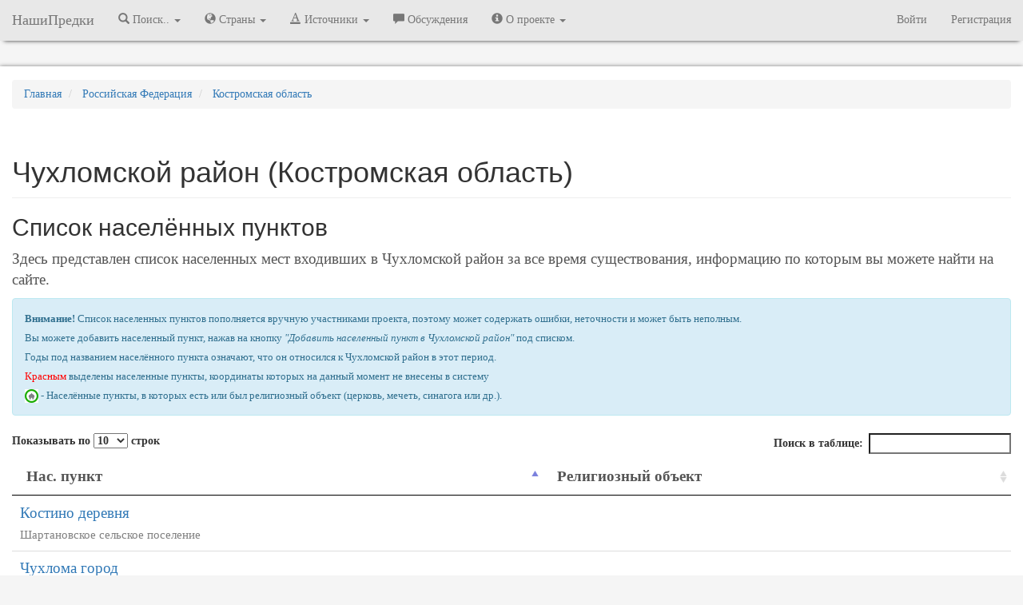

--- FILE ---
content_type: text/html; charset=UTF-8
request_url: https://nashipredki.com/russia/kostromskaya-oblast/chukhlomskoy-rayon
body_size: 13907
content:
<!DOCTYPE html>
<html lang="ru" prefix="og: http://ogp.me/ns#">
    <head>
                <!-- Yandex.Metrika counter -->
<script type="text/javascript" >
   (function(m,e,t,r,i,k,a){m[i]=m[i]||function(){(m[i].a=m[i].a||[]).push(arguments)};
   m[i].l=1*new Date();
   for (var j = 0; j < document.scripts.length; j++) {if (document.scripts[j].src === r) { return; }}
   k=e.createElement(t),a=e.getElementsByTagName(t)[0],k.async=1,k.src=r,a.parentNode.insertBefore(k,a)})
   (window, document, "script", "https://mc.yandex.ru/metrika/tag.js", "ym");

   ym(39460815, "init", {
        clickmap:true,
        trackLinks:true,
        accurateTrackBounce:true,
        webvisor:true
   });
</script>
<noscript><div><img src="https://mc.yandex.ru/watch/39460815" style="position:absolute; left:-9999px;" alt="" /></div></noscript>
<!-- /Yandex.Metrika counter -->
<script>
(function(i,s,o,g,r,a,m){i['GoogleAnalyticsObject']=r;i[r]=i[r]||function(){
(i[r].q=i[r].q||[]).push(arguments)},i[r].l=1*new Date();a=s.createElement(o),
m=s.getElementsByTagName(o)[0];a.async=1;a.src=g;m.parentNode.insertBefore(a,m)
})(window,document,'script','https://www.google-analytics.com/analytics.js','ga');

ga('create', 'UA-89642017-1', 'auto');
ga('send', 'pageview');

</script>
                <meta charset="utf-8" />
        <meta http-equiv="X-UA-Compatible" content="IE=edge" />
        <meta name="viewport" content="width=device-width, initial-scale=1.0, user-scalable=no, maximum-scale=1" />
        <meta name="keywords" content="" />
        <meta name="description" content="Список населенных пунктов входивших в Чухломской район (Костромская область). Чухломской район карта с населенными пунктами." />
        <link rel="shortcut icon" href="https://storage.nashipredki.com/favicon.png" type="image/png">
        <link rel="apple-touch-icon" href="https://storage.nashipredki.com/favicon.png"/>
                <title>Чухломской район, Костромская область, Российская Федерация</title>
        <!-- OpenGraph -->
        <meta property="og:title" content="Чухломской район, Костромская область, Российская Федерация"/>
        <meta property="og:description" content="Список населенных пунктов входивших в Чухломской район (Костромская область). Чухломской район карта с населенными пунктами."/>
        <meta property="og:image" content=""/>
        <meta property="og:type" content="article"/>
        <meta property="og:url" content="" />
        <meta property="og:locale" content="ru_RU" />
        <meta property="og:site_name" content="НашиПредки" />
        <!-- CSRF Token -->
        <meta name="csrf-token" content="KD8ugt10xyeWgppvVkUl7aJ7n5WUWzrXfsPjJRiL">
        <!-- Styles -->
                <link rel="stylesheet" href="https://maxcdn.bootstrapcdn.com/bootstrap/3.3.7/css/bootstrap.min.css" integrity="sha384-BVYiiSIFeK1dGmJRAkycuHAHRg32OmUcww7on3RYdg4Va+PmSTsz/K68vbdEjh4u" crossorigin="anonymous">
        <link rel='stylesheet' property=stylesheet type='text/css' href='/css/np_style.css'>
        <link rel='stylesheet' property=stylesheet type='text/css' href='/css/comments.css'>
        <link rel="stylesheet" href="https://snipp.ru/cdn/selectize.js/0.12.6/dist/css/selectize.default.css">
        




        <!-- Scripts -->
        <script>
            window.Laravel = {"csrfToken":"KD8ugt10xyeWgppvVkUl7aJ7n5WUWzrXfsPjJRiL"}        </script>
        <!-- Latest compiled and minified JavaScript -->
                <script rel='preload' src="https://yastatic.net/jquery/3.1.1/jquery.min.js"></script>
        <script>window.yaContextCb = window.yaContextCb || []</script>
        <script src="https://yandex.ru/ads/system/context.js" async></script>
        <!-- <script src="https://cdn.adfinity.pro/code/nashipredki.com/adfinity.js" async></script> -->
            </head>

    <body>

        <nav class="navbar navbar-default navbar-static-top menu">
  <div class="container-fluid">
    <div class="navbar-header">
      <button type="button" class="navbar-toggle collapsed" data-toggle="collapse" data-target="#bs-example-navbar-collapse-1" aria-expanded="false">
        <span class="sr-only">Меню</span>
        <span class="icon-bar"></span>
        <span class="icon-bar"></span>
        <span class="icon-bar"></span>
      </button>
      <a class="navbar-brand" href="/" title="НашиПредки">НашиПредки</a>
    </div>
    <div class="collapse navbar-collapse" id="bs-example-navbar-collapse-1">
      <ul class="nav navbar-nav">
                <li class="dropdown">
          <a href="#" class="dropdown-toggle" title="Города, села, деревни" data-toggle="dropdown" role="button" aria-haspopup="true" aria-expanded="false"><span class="glyphicon glyphicon-search" aria-hidden="true"></span> Поиск.. <span class="caret"></span></a>
          <ul class="dropdown-menu">
            <li><a href="/location" title="Поиск по населенным пунктам">Населённых пунктов</a></li>
            <li><a href="https://nashipredki.com/person" title="Поиск предков в оцифрованных записях">Упоминаний в документах</a></li>
          </ul>
        </li>

        <li class="dropdown">
          <a href="#" class="dropdown-toggle" title="Города, села, деревни" data-toggle="dropdown" role="button" aria-haspopup="true" aria-expanded="false"><span class="glyphicon glyphicon-globe" aria-hidden="true"></span> Страны <span class="caret"></span></a>
          <ul class="dropdown-menu">
            <li><a href="/russian-empire" title="Российская Империя"><strong>Российская Империя</strong></a></li>
            <li role="separator" class="divider"></li>
            <li><a href="/ussr" title="Советский Союз">СССР</a></li>
            <li role="separator" class="divider"></li>
            <li><a href='/azerbaijan' title='Азербайджанская Республика'>Азербайджанская Республика</a></li>
            <li><a href='/georgia' title='Грузия'>Грузия</a></li>
            <li><a href='/latvia' title='Латвия'>Латвия</a></li>
            <li><a href='/lithuania' title='Литва'>Литва</a></li>
            <li><a href='/poland' title='Польша'>Польша</a></li>
            <li><a href='/armenia' title='Республика Армения'>Республика Армения</a></li>
            <li><a href='/belarus' title='Республика Беларусь'>Республика Беларусь</a></li>
            <li><a href='/kazakhstan' title='Республика Казахстан'>Республика Казахстан</a></li>
            <li><a href='/moldova' title='Республика Молдова'>Республика Молдова</a></li>
            <li><a href='/russia' title='Российская Федерация'><strong>Российская Федерация</strong></a></li>
            <li><a href='/rsfsr-1917-1922' title='РСФСР (1917-1922)'>РСФСР (1917-1922)</a></li>
            <li><a href='/russkoe-tsarstvo' title='Русское царство'>Русское царство</a></li>
            <li><a href='/ukraine' title='Украина'>Украина</a></li>
            <li><a href='/finland' title='Финляндия'>Финляндия</a></li>
            <li><a href='/estonia' title='Эстония'>Эстония</a></li>


          </ul>
        </li>
        <li class="dropdown">
          <a href="#" class="dropdown-toggle" title="Архивы" data-toggle="dropdown" role="button" aria-haspopup="true" aria-expanded="false"><span class="glyphicon glyphicon-text-color" aria-hidden="true"></span> Источники <span class="caret"></span></a>
          <ul class="dropdown-menu">
            <li><a href="https://nashipredki.com/archive" title="Архивы">Архивы</a></li>
            <!-- <li><a href="https://nashipredki.com/books" title="FamilySearch.org">Справочники</a></li> -->
            <li><a href="https://nashipredki.com/familysearch" title="FamilySearch.org">FamilySearch.org</a></li>
          </ul>
        </li>

        <li><a href="https://nashipredki.com/discussion" title="Участники проекта"><span class="glyphicon glyphicon-comment" aria-hidden="true"></span> Обсуждения</a></li>

        <li class="dropdown">
          <a href="#" class="dropdown-toggle" title="Архивы" data-toggle="dropdown" role="button" aria-haspopup="true" aria-expanded="false"><span class="glyphicon glyphicon-info-sign" aria-hidden="true"></span> О проекте <span class="caret"></span></a>
          <ul class="dropdown-menu">
            <li><a href="https://nashipredki.com/member" title="Участники проекта"><span class="glyphicon glyphicon-user" aria-hidden="true"></span> Участники проекта</a></li>
            <li><a href="https://nashipredki.com/notifications" title="Действия участников проекта"> Последние изменения</a></li>

          </ul>
        </li>
        

      </ul>



      <ul class="nav navbar-nav navbar-right">

                    <li><a href="https://nashipredki.com/login" title="Войти">Войти</a></li>
            <li><a href="https://nashipredki.com/register" title="Регистрация">Регистрация</a></li>
        
      </ul>

    </div>

  </div>
</nav>

<script type="text/javascript">
  $('ul.dropdown-menu [data-toggle=dropdown]').on('click', function(event) {
    // Avoid following the href location when clicking
    event.preventDefault();
    // Avoid having the menu to close when clicking
    event.stopPropagation();
    // If a menu is already open we close it
    //$('ul.dropdown-menu [data-toggle=dropdown]').parent().removeClass('open');
    // opening the one you clicked on
    $(this).parent().addClass('open');

    var menu = $(this).parent().find("ul");
    var menupos = menu.offset();

    if ((menupos.left + menu.width()) + 30 > $(window).width()) {
        var newpos = - menu.width();
    } else {
        var newpos = $(this).parent().width();
    }
    menu.css({ left:newpos });

});
</script>

        <div class="container-fluid">
            <div class="row" style="margin-bottom: 10px; text-align: center;">
    <div class="col">
        <!-- Yandex.RTB R-A-381613-2 -->
        <div id="yandex_rtb_R-A-381613-2"></div>
        <script>
          window.yaContextCb.push(()=>{
            Ya.Context.AdvManager.render({
              renderTo: 'yandex_rtb_R-A-381613-2',
              blockId: 'R-A-381613-2'
            })
          })
        </script>
    </div>
</div>
        </div>
        <div class="container-fluid container-main">
            <div class="row">
  <div class="col-xs-12" style="margin-top: 15px;">
    <ol itemscope itemtype="http://schema.org/BreadcrumbList" class="breadcrumb">
      <li itemprop="itemListElement" itemscope itemtype="http://schema.org/ListItem">
        <a itemprop="item" href="/" title="Главная">
          <span itemprop="name">Главная</span>
        </a>
        <meta itemprop="position" content="1" />
      </li>
      <li itemprop="itemListElement" itemscope itemtype="http://schema.org/ListItem">
        <a itemprop="item" href="/russia" title="Российская Федерация. Административно-территориальное деление">
          <span itemprop="name">Российская Федерация</span>
        </a>
        <meta itemprop="position" content="2" />
      </li>
      <li itemprop="itemListElement" itemscope itemtype="http://schema.org/ListItem">
        <a itemprop="item" href="/russia/kostromskaya-oblast">
          <span itemprop="name">Костромская область</span>
        </a>
        <meta itemprop="position" content="3" />
      </li>
    </ol>
  </div>
</div>

<div class="page-header">    
  <div class="row">
    <div class="col-xs-12">
      <h1 style="text-overflow: ellipsis; overflow: hidden; margin-bottom: 3px;">
        Чухломской район (Костромская область) <small></small>
      </h1>
      <div style="position: inline-block; float: left;">
              </div>
    </div>
  </div>
</div>


<div class="row">
  <div class="col-md-12 description">
            <h2>Список населённых пунктов</h2>
        <p>Здесь представлен список населенных мест входивших в Чухломской район за все время существования, информацию по которым вы можете найти на сайте.</p>
        <noindex> 
      <nofollow>
        <div class="alert alert-info" role="alert" style="font-size: 10pt">
          <p><b>Внимание!</b> Список населенных пунктов пополняется вручную участниками проекта, поэтому может содержать ошибки, неточности и может быть неполным.</p>
          <p>Вы можете добавить населенный пункт, нажав на кнопку <i>"Добавить населенный пункт в Чухломской район"</i> под списком.</p>
          <p>Годы под названием населённого пункта означают, что он относился к Чухломской район в этот период.</p>
          <p><span style="color: red;">Красным</span> выделены населенные пункты, координаты которых на данный момент не внесены в систему</p>
          <p><img src="/storage/images/church_metka.png" width="17px;"/> - Населённые пункты, в которых есть или был религиозный объект (церковь, мечеть, синагога или др.).</p>
        </div>
      </nofollow>
    </noindex>
  </div>
</div>
<div class="row-fluid">
	<div class="row">
	<div class="col-xs-12">

      <table class="table table10 description">
        <thead>
          <tr>
                        <th>Нас. пункт</th>
            <th>Религиозный объект</th>
          </tr>
        </thead>
        <tbody>
                              <tr>
                        <td ><a href="/location/derevnya-kostina-82920" style="" title="Костино деревня, Кологривский уезд">Костино деревня</a><br><span style="color: grey; font-size: 11pt;"> Шартановское сельское поселение </span></td>
            <td>
              
            </td>
          </tr>
                              <tr>
                        <td ><a href="/location/gorod-chukhloma-3629" style="" title="Чухлома город, Чухломский уезд">Чухлома город</a><br><span style="color: grey; font-size: 11pt;"> </span></td>
            <td>
              
            </td>
          </tr>
                  </tbody>
      </table>
	</div>
	</div>
    
    <div class="row">
    <div class="col-xs-12">
            <button type="button" class="btn btn-danger" data-toggle="modal" data-target="#addLocationModal" disabled>Авторизуйтесь, чтобы добавить населенный пункт</button>
        </div>
    </div>
</div>
<br />
 
<div class="row" style="margin-bottom: 10px; text-align: center;">
    <div class="col">
        <!-- Yandex.RTB R-A-381613-3 -->
        <div id="yandex_rtb_R-A-381613-3"></div>
        <script>
          window.yaContextCb.push(()=>{
            Ya.Context.AdvManager.render({
              renderTo: 'yandex_rtb_R-A-381613-3',
              blockId: 'R-A-381613-3'
            })
          })
        </script>
    </div>
</div>
<hr />
<div class = "row">
<div class="col-xs-12">
    <h2>Чухломской район на современной карте.</h2>
    <div id="map" style="width: 100%;"></div>
</div>
</div>
<br />
<div class="row">
    <div class="col-md-12 description">
        
        <hr />
    </div>
</div>



<div class="row" style="margin-bottom: 15px;">
	<div class="col-md-6">
		</div>

	<div class="col-md-6">
		</div>
</div>



<script async type="text/javascript" src="//api-maps.yandex.ru/2.1/?apikey=71aec787-2789-4562-91ef-58943892c9a5&load=package.standard&lang=ru_RU&onload=getYaMap"></script>

<script type='text/javascript'>
$(document).ready(function() {
    $(".table10").DataTable({
          pageLength: 10,
          language: {
              url: '/DataTables/ru_ru.json'
          }
      });
    $(".table50").DataTable({
          pageLength: 50,
          language: {
              url: '/DataTables/ru_ru.json'
          }
      });
    });

//ОТОБРАЖАЕМ КАРТУ, ТОЛЬКО ЕСЛИ ЕСТЬ КООРДИНАТЫ
$("#map").height("400px");


function getYaMap(){     

    var myMap = new ymaps.Map("map", {
        center: [59.1204, 43.4054],
        zoom: 8,
        controls: ['fullscreenControl','zoomControl']
    }, {
            searchControlProvider: 'yandex#search'
        }),
        objectManager = new ymaps.ObjectManager({
            // Чтобы метки начали кластеризоваться, выставляем опцию.
            // clusterize: true,
            // ObjectManager принимает те же опции, что и кластеризатор.
            gridSize: 32,
            clusterDisableClickZoom: true
        });

    myMap.geoObjects.add(objectManager);

    $.ajax({
        url: "/storage/files/toponym/1438.json"
    }).done(function(data) {
        objectManager.add(data);
                myMap.setBounds(myMap.geoObjects.getBounds());
            });

}

</script>
<div class="modal fade" id="addLocationModal" tabindex="-1" role="dialog" aria-labelledby="myModalLabel" data-backdrop="static">
  <div class="modal-dialog" role="document">
	<div class="modal-content">
		<form action="/location/create" method="POST" id="addLocationForm">
		<div class="modal-header">
			<button type="button" class="close" data-dismiss="modal" aria-label="Close"><span aria-hidden="true">&times;</span></button>
			<h4 class="modal-title" id="myModalLabel">Добавить населённый пункт</h4>
		</div>
		<div class="modal-body">
			<input type="hidden" name="_token" value="KD8ugt10xyeWgppvVkUl7aJ7n5WUWzrXfsPjJRiL">

			<div class="row">
				<div class="col-xs-12 col-sm-8">
					<div class="form-group">
						<label for="name_rus" class="control-label">Название:</label>
						<input type="text" class="form-control" id="name_rus" name="name_rus" value="">
					</div>
				</div>
				<div class="col-xs-12 col-sm-4">
					<div class="form-group">
						<label for="locationtype" class="control-label">Тип:</label>
						<select id="locationtype" name="locationtype" class="form-control">
							<option value=" "></option>
														<option value="48">аал</option>
														<option value="47">аул</option>
														<option value="28">водяная мельница</option>
														<option value="13">выселок</option>
														<option value="1">город</option>
														<option value="19">дача</option>
														<option value="43">дворики</option>
														<option value="3">деревня</option>
														<option value="18">дом</option>
														<option value="60">дом лесной стражи</option>
														<option value="63">дом стражников</option>
														<option value="35">ж/д станция</option>
														<option value="56">женская община</option>
														<option value="14">завод</option>
														<option value="25">заимка</option>
														<option value="36">застенок</option>
														<option value="64">золотой прииск</option>
														<option value="32">имение</option>
														<option value="37">колония</option>
														<option value="9">кордон</option>
														<option value="38">лесничество</option>
														<option value="61">лесопильня</option>
														<option value="54">мельница</option>
														<option value="34">местечко</option>
														<option value="29">монастырская слободка</option>
														<option value="11">монастырь</option>
														<option value="12">мыза</option>
														<option value="41">населенный пункт</option>
														<option value="57">община</option>
														<option value="31">околица</option>
														<option value="46">околоток</option>
														<option value="39">осада</option>
														<option value="65">отряд</option>
														<option value="40">плебания</option>
														<option value="10">погост</option>
														<option value="24">посад</option>
														<option value="4">поселок</option>
														<option value="6">поселок городского типа</option>
														<option value="22">постоялый двор</option>
														<option value="45">починок</option>
														<option value="23">почтовая станция</option>
														<option value="20">пригород</option>
														<option value="30">приселок</option>
														<option value="16">пристань</option>
														<option value="55">пустошь</option>
														<option value="21">пустынь</option>
														<option value="66">рудник</option>
														<option value="49">селение</option>
														<option value="2">село</option>
														<option value="5">сельцо</option>
														<option value="59">скит</option>
														<option value="8">слобода</option>
														<option value="44">слободка</option>
														<option value="52">станица</option>
														<option value="53">станция</option>
														<option value="58">сторожевой дом</option>
														<option value="50">улус</option>
														<option value="51">умет</option>
														<option value="33">урочище</option>
														<option value="15">усадьба</option>
														<option value="17">фабрика</option>
														<option value="62">ферма</option>
														<option value="42">фольварк</option>
														<option value="27">харчевня</option>
														<option value="7">хутор</option>
														<option value="26">юрты</option>
													</select>
					</div>
				</div>
			</div>
			<div class="form-group">
				<label for="coords" class="control-label">Координаты: <a href="" id="ya_maps" target="_blank">(Яндекс карты)</a></label>
				<div class="row">
					<div class="col-xs-12 col-sm-6">
						<input type="text" class="form-control" id="latitude" name="latitude" placeholder="Широта"/>
					</div>
					<div class="col-xs-12 col-sm-6">
						<input type="text" class="form-control" id="longitude" name="longitude" placeholder="Долгота"/>
					</div>
				</div>
			</div>
			<input type="hidden" name="level1" id="level1" value="1">

			<div id="divlevel2">
				<label for="level2">Регион / Губерния Российской Империи</label>
				<select id="level2" name="level2" class="form-control">
					<option value=""></option>
										<option value="6193" data-data='{"min": 1837, "max": 1866, "child_full": 0}'>Августовская губерния c 1837 по 1866 гг.</option>
										<option value="4817" data-data='{"min": 1721, "max": 1725, "child_full": 0}'>Азовская губерния c 1721 по 1725 гг.</option>
										<option value="4818" data-data='{"min": 1775, "max": 1783, "child_full": 0}'>Азовская губерния c 1775 по 1783 гг.</option>
										<option value="1095" data-data='{"min": 1868, "max": 1917, "child_full": 0}'>Акмолинская область c 1868 по 1917 гг.</option>
										<option value="5738" data-data='{"min": 1828, "max": 1840, "child_full": 0}'>Армянская область c 1828 по 1840 гг.</option>
										<option value="4667" data-data='{"min": 1721, "max": 1780, "child_full": 0}'>Архангелогородская губерния c 1721 по 1780 гг.</option>
										<option value="1050" data-data='{"min": 1796, "max": 1917, "child_full": 0}'>Архангельская губерния c 1796 по 1917 гг.</option>
										<option value="4878" data-data='{"min": 1784, "max": 1796, "child_full": 0}'>Архангельское наместничество c 1784 по 1796 гг.</option>
										<option value="1051" data-data='{"min": 1796, "max": 1917, "child_full": 0}'>Астраханская губерния c 1796 по 1917 гг.</option>
										<option value="5157" data-data='{"min": 1721, "max": 1785, "child_full": 0}'>Астраханская губерния c 1721 по 1785 гг.</option>
										<option value="3263" data-data='{"min": 1859, "max": 1917, "child_full": 0}'>Бакинская губерния c 1859 по 1917 гг.</option>
										<option value="4970" data-data='{"min": 1727, "max": 1779, "child_full": 0}'>Белгородская губерния c 1727 по 1779 гг.</option>
										<option value="5158" data-data='{"min": 1796, "max": 1802, "child_full": 0}'>Белорусская губерния c 1796 по 1802 гг.</option>
										<option value="5696" data-data='{"min": 1807, "max": 1842, "child_full": 0}'>Белостокская область c 1807 по 1842 гг.</option>
										<option value="3231" data-data='{"min": 1873, "max": 1917, "child_full": 0}'>Бессарабская губерния c 1873 по 1917 гг.</option>
										<option value="5159" data-data='{"min": 1818, "max": 1873, "child_full": 0}'>Бессарабская область c 1818 по 1873 гг.</option>
										<option value="5160" data-data='{"min": 1793, "max": 1795, "child_full": 0}'>Брацлавская губерния c 1793 по 1795 гг.</option>
										<option value="5161" data-data='{"min": 1795, "max": 1796, "child_full": 0}'>Брацлавское наместничество c 1795 по 1796 гг.</option>
										<option value="4445" data-data='{"min": 1844, "max": 1917, "child_full": 0}'>Варшавская губерния c 1844 по 1917 гг.</option>
										<option value="1052" data-data='{"min": 1801, "max": 1917, "child_full": 0}'>Виленская губерния c 1801 по 1917 гг.</option>
										<option value="5162" data-data='{"min": 1796, "max": 1796, "child_full": 0}'>Виленское наместничество 1796 г.</option>
										<option value="1044" data-data='{"min": 1802, "max": 1917, "child_full": 0}'>Витебская губерния c 1802 по 1917 гг.</option>
										<option value="1041" data-data='{"min": 1796, "max": 1917, "child_full": 1}'>Владимирская губерния c 1796 по 1917 гг.</option>
										<option value="5163" data-data='{"min": 1778, "max": 1796, "child_full": 0}'>Владимирское наместничество c 1778 по 1796 гг.</option>
										<option value="5164" data-data='{"min": 1795, "max": 1796, "child_full": 0}'>Вознесенское наместничество c 1795 по 1796 гг.</option>
										<option value="1053" data-data='{"min": 1796, "max": 1917, "child_full": 0}'>Вологодская губерния c 1796 по 1917 гг.</option>
										<option value="4877" data-data='{"min": 1780, "max": 1796, "child_full": 0}'>Вологодское наместничество c 1780 по 1796 гг.</option>
										<option value="1054" data-data='{"min": 1796, "max": 1917, "child_full": 0}'>Волынская губерния c 1796 по 1917 гг.</option>
										<option value="5165" data-data='{"min": 1795, "max": 1796, "child_full": 0}'>Волынское наместничество c 1795 по 1796 гг.</option>
										<option value="1055" data-data='{"min": 1796, "max": 1917, "child_full": 0}'>Воронежская губерния c 1796 по 1917 гг.</option>
										<option value="5166" data-data='{"min": 1725, "max": 1779, "child_full": 0}'>Воронежская губерния c 1725 по 1779 гг.</option>
										<option value="5167" data-data='{"min": 1779, "max": 1796, "child_full": 0}'>Воронежское наместничество c 1779 по 1796 гг.</option>
										<option value="5168" data-data='{"min": 1744, "max": 1783, "child_full": 0}'>Выборгская губерния c 1744 по 1783 гг.</option>
										<option value="5169" data-data='{"min": 1783, "max": 1796, "child_full": 0}'>Выборгское наместничество c 1783 по 1796 гг.</option>
										<option value="1056" data-data='{"min": 1796, "max": 1917, "child_full": 0}'>Вятская губерния c 1796 по 1917 гг.</option>
										<option value="5170" data-data='{"min": 1780, "max": 1796, "child_full": 0}'>Вятское наместничество c 1780 по 1796 гг.</option>
										<option value="1057" data-data='{"min": 1801, "max": 1917, "child_full": 1}'>Гродненская губерния c 1801 по 1917 гг.</option>
										<option value="5171" data-data='{"min": 1840, "max": 1846, "child_full": 0}'>Грузино-Имеретинская губерния c 1840 по 1846 гг.</option>
										<option value="5172" data-data='{"min": 1801, "max": 1840, "child_full": 0}'>Грузинская губерния c 1801 по 1840 гг.</option>
										<option value="5173" data-data='{"min": 1860, "max": 1917, "child_full": 0}'>Дагестанская область c 1860 по 1917 гг.</option>
										<option value="5174" data-data='{"min": 1846, "max": 1860, "child_full": 0}'>Дербентская губерния c 1846 по 1860 гг.</option>
										<option value="1058" data-data='{"min": 1802, "max": 1917, "child_full": 0}'>Екатеринославская губерния c 1802 по 1917 гг.</option>
										<option value="5175" data-data='{"min": 1783, "max": 1796, "child_full": 0}'>Екатеринославское наместничество c 1783 по 1796 гг.</option>
										<option value="5176" data-data='{"min": 1867, "max": 1917, "child_full": 0}'>Елизаветпольская губерния c 1867 по 1917 гг.</option>
										<option value="1094" data-data='{"min": 1822, "max": 1917, "child_full": 0}'>Енисейская губерния c 1822 по 1917 гг.</option>
										<option value="5768" data-data='{"min": 1851, "max": 1917, "child_full": 0}'>Забайкальская область c 1851 по 1917 гг.</option>
										<option value="3249" data-data='{"min": 1786, "max": 1870, "child_full": 0}'>Земля Войска Донского c 1786 по 1870 гг.</option>
										<option value="5177" data-data='{"min": 1793, "max": 1795, "child_full": 0}'>Изяславская губерния c 1793 по 1795 гг.</option>
										<option value="5730" data-data='{"min": 1811, "max": 1840, "child_full": 0}'>Имеретинская область c 1811 по 1840 гг.</option>
										<option value="1059" data-data='{"min": 1796, "max": 1917, "child_full": 0}'>Иркутская губерния c 1796 по 1917 гг.</option>
										<option value="5765" data-data='{"min": 1764, "max": 1783, "child_full": 0}'>Иркутская губерния c 1764 по 1783 гг.</option>
										<option value="5178" data-data='{"min": 1783, "max": 1796, "child_full": 0}'>Иркутское наместничество c 1783 по 1796 гг.</option>
										<option value="4697" data-data='{"min": 1802, "max": 1822, "child_full": 0}'>Кавказская губерния c 1802 по 1822 гг.</option>
										<option value="4698" data-data='{"min": 1822, "max": 1847, "child_full": 0}'>Кавказская область c 1822 по 1847 гг.</option>
										<option value="5179" data-data='{"min": 1785, "max": 1796, "child_full": 0}'>Кавказское наместничество c 1785 по 1796 гг.</option>
										<option value="5180" data-data='{"min": 1844, "max": 1883, "child_full": 0}'>Кавказское наместничество c 1844 по 1883 гг.</option>
										<option value="1060" data-data='{"min": 1796, "max": 1917, "child_full": 0}'>Казанская губерния c 1796 по 1917 гг.</option>
										<option value="5181" data-data='{"min": 1721, "max": 1781, "child_full": 0}'>Казанская губерния c 1721 по 1781 гг.</option>
										<option value="6779" data-data='{"min": 999, "max": 2050, "child_full": 0}'>Казанская губерния </option>
										<option value="4665" data-data='{"min": 1781, "max": 1802, "child_full": 0}'>Казанское наместничество c 1781 по 1802 гг.</option>
										<option value="6155" data-data='{"min": 1837, "max": 1844, "child_full": 0}'>Калишская губерния c 1837 по 1844 гг.</option>
										<option value="6156" data-data='{"min": 1867, "max": 1917, "child_full": 0}'>Калишская губерния c 1867 по 1917 гг.</option>
										<option value="1043" data-data='{"min": 1796, "max": 1917, "child_full": 0}'>Калужская губерния c 1796 по 1917 гг.</option>
										<option value="5182" data-data='{"min": 1776, "max": 1796, "child_full": 0}'>Калужское наместничество c 1776 по 1796 гг.</option>
										<option value="5753" data-data='{"min": 1840, "max": 1846, "child_full": 0}'>Каспийская область c 1840 по 1846 гг.</option>
										<option value="1061" data-data='{"min": 1796, "max": 1917, "child_full": 0}'>Киевская губерния c 1796 по 1917 гг.</option>
										<option value="5003" data-data='{"min": 1721, "max": 1781, "child_full": 0}'>Киевская губерния c 1721 по 1781 гг.</option>
										<option value="5183" data-data='{"min": 1781, "max": 1796, "child_full": 0}'>Киевское наместничество c 1781 по 1796 гг.</option>
										<option value="3975" data-data='{"min": 1842, "max": 1917, "child_full": 0}'>Ковенская губерния c 1842 по 1917 гг.</option>
										<option value="5184" data-data='{"min": 1783, "max": 1796, "child_full": 0}'>Колыванское наместничество c 1783 по 1796 гг.</option>
										<option value="1062" data-data='{"min": 1796, "max": 1917, "child_full": 0}'>Костромская губерния c 1796 по 1917 гг.</option>
										<option value="4879" data-data='{"min": 1778, "max": 1796, "child_full": 0}'>Костромское наместничество c 1778 по 1796 гг.</option>
										<option value="4270" data-data='{"min": 1860, "max": 1917, "child_full": 0}'>Кубанская область c 1860 по 1917 гг.</option>
										<option value="1063" data-data='{"min": 1796, "max": 1917, "child_full": 0}'>Курляндская губерния c 1796 по 1917 гг.</option>
										<option value="1064" data-data='{"min": 1797, "max": 1917, "child_full": 0}'>Курская губерния c 1797 по 1917 гг.</option>
										<option value="5005" data-data='{"min": 1779, "max": 1797, "child_full": 0}'>Курское наместничество c 1779 по 1797 гг.</option>
										<option value="5185" data-data='{"min": 1846, "max": 1917, "child_full": 0}'>Кутаисская губерния c 1846 по 1917 гг.</option>
										<option value="4617" data-data='{"min": 1796, "max": 1801, "child_full": 0}'>Литовская губерния c 1796 по 1801 гг.</option>
										<option value="1065" data-data='{"min": 1796, "max": 1917, "child_full": 0}'>Лифляндская губерния c 1796 по 1917 гг.</option>
										<option value="6183" data-data='{"min": 1867, "max": 1917, "child_full": 0}'>Ломжинская губерния c 1867 по 1917 гг.</option>
										<option value="6217" data-data='{"min": 1837, "max": 1917, "child_full": 0}'>Люблинская губерния c 1837 по 1917 гг.</option>
										<option value="6154" data-data='{"min": 1837, "max": 1844, "child_full": 0}'>Мазовецкая губерния c 1837 по 1844 гг.</option>
										<option value="5186" data-data='{"min": 1764, "max": 1781, "child_full": 0}'>Малороссийская губерния c 1764 по 1781 гг.</option>
										<option value="5187" data-data='{"min": 1796, "max": 1802, "child_full": 0}'>Малороссийская губерния c 1796 по 1802 гг.</option>
										<option value="1083" data-data='{"min": 1795, "max": 1917, "child_full": 0}'>Минская губерния c 1795 по 1917 гг.</option>
										<option value="5188" data-data='{"min": 1793, "max": 1795, "child_full": 0}'>Минское наместничество c 1793 по 1795 гг.</option>
										<option value="1084" data-data='{"min": 1802, "max": 1917, "child_full": 0}'>Могилевская губерния c 1802 по 1917 гг.</option>
										<option value="5189" data-data='{"min": 1772, "max": 1778, "child_full": 0}'>Могилевская губерния c 1772 по 1778 гг.</option>
										<option value="5190" data-data='{"min": 1778, "max": 1796, "child_full": 0}'>Могилевское наместничество c 1778 по 1796 гг.</option>
										<option value="1066" data-data='{"min": 1721, "max": 1917, "child_full": 0}'>Московская губерния c 1721 по 1917 гг.</option>
										<option value="1046" data-data='{"min": 1796, "max": 1917, "child_full": 0}'>Нижегородская губерния c 1796 по 1917 гг.</option>
										<option value="5191" data-data='{"min": 1721, "max": 1779, "child_full": 0}'>Нижегородская губерния c 1721 по 1779 гг.</option>
										<option value="5192" data-data='{"min": 1779, "max": 1796, "child_full": 0}'>Нижегородское наместничество c 1779 по 1796 гг.</option>
										<option value="5193" data-data='{"min": 1802, "max": 1803, "child_full": 0}'>Николаевская губерния c 1802 по 1803 гг.</option>
										<option value="6710" data-data='{"min": 1900, "max": 1917, "child_full": 0}'>Николаевское градоначальство c 1900 по 1917 гг.</option>
										<option value="5194" data-data='{"min": 1781, "max": 1796, "child_full": 0}'>Новгород-Северское наместничество c 1781 по 1796 гг.</option>
										<option value="1085" data-data='{"min": 1796, "max": 1917, "child_full": 0}'>Новгородская губерния c 1796 по 1917 гг.</option>
										<option value="5195" data-data='{"min": 1727, "max": 1776, "child_full": 0}'>Новгородская губерния c 1727 по 1776 гг.</option>
										<option value="5196" data-data='{"min": 1776, "max": 1796, "child_full": 0}'>Новгородское наместничество c 1776 по 1796 гг.</option>
										<option value="5197" data-data='{"min": 1764, "max": 1783, "child_full": 0}'>Новороссийская губерния c 1764 по 1783 гг.</option>
										<option value="5198" data-data='{"min": 1796, "max": 1802, "child_full": 0}'>Новороссийская губерния c 1796 по 1802 гг.</option>
										<option value="6946" data-data='{"min": 1818, "max": 1858, "child_full": 0}'>Новороссийское военное поселение c 1818 по 1858 гг.</option>
										<option value="5199" data-data='{"min": 1870, "max": 1917, "child_full": 0}'>Область Войска Донского c 1870 по 1917 гг.</option>
										<option value="6943" data-data='{"min": 1803, "max": 1917, "child_full": 0}'>Одесское градоначальство c 1803 по 1917 гг.</option>
										<option value="1086" data-data='{"min": 1801, "max": 1917, "child_full": 0}'>Олонецкая губерния c 1801 по 1917 гг.</option>
										<option value="5200" data-data='{"min": 1784, "max": 1796, "child_full": 0}'>Олонецкое наместничество c 1784 по 1796 гг.</option>
										<option value="1067" data-data='{"min": 1796, "max": 1917, "child_full": 0}'>Оренбургская губерния c 1796 по 1917 гг.</option>
										<option value="5201" data-data='{"min": 1744, "max": 1781, "child_full": 0}'>Оренбургская губерния c 1744 по 1781 гг.</option>
										<option value="1048" data-data='{"min": 1796, "max": 1917, "child_full": 0}'>Орловская губерния c 1796 по 1917 гг.</option>
										<option value="5202" data-data='{"min": 1778, "max": 1796, "child_full": 0}'>Орловское наместничество c 1778 по 1796 гг.</option>
										<option value="1068" data-data='{"min": 1801, "max": 1917, "child_full": 0}'>Пензенская губерния c 1801 по 1917 гг.</option>
										<option value="5548" data-data='{"min": 1796, "max": 1797, "child_full": 0}'>Пензенская губерния c 1796 по 1797 гг.</option>
										<option value="5203" data-data='{"min": 1780, "max": 1796, "child_full": 0}'>Пензенское наместничество c 1780 по 1796 гг.</option>
										<option value="1069" data-data='{"min": 1796, "max": 1917, "child_full": 0}'>Пермская губерния c 1796 по 1917 гг.</option>
										<option value="5204" data-data='{"min": 1781, "max": 1796, "child_full": 0}'>Пермское наместничество c 1781 по 1796 гг.</option>
										<option value="6157" data-data='{"min": 1867, "max": 1917, "child_full": 0}'>Петроковская губерния c 1867 по 1917 гг.</option>
										<option value="1087" data-data='{"min": 1837, "max": 1917, "child_full": 0}'>Плоцкая губерния c 1837 по 1917 гг.</option>
										<option value="6218" data-data='{"min": 1837, "max": 1844, "child_full": 0}'>Подлясская губерния c 1837 по 1844 гг.</option>
										<option value="1070" data-data='{"min": 1796, "max": 1917, "child_full": 0}'>Подольская губерния c 1796 по 1917 гг.</option>
										<option value="5205" data-data='{"min": 1795, "max": 1796, "child_full": 0}'>Подольское наместничество c 1795 по 1796 гг.</option>
										<option value="5206" data-data='{"min": 1776, "max": 1778, "child_full": 0}'>Полоцкая губерния c 1776 по 1778 гг.</option>
										<option value="5207" data-data='{"min": 1778, "max": 1796, "child_full": 0}'>Полоцкое наместничество c 1778 по 1796 гг.</option>
										<option value="1088" data-data='{"min": 1802, "max": 1917, "child_full": 0}'>Полтавская губерния c 1802 по 1917 гг.</option>
										<option value="6536" data-data='{"min": 1856, "max": 1917, "child_full": 0}'>Приморская область c 1856 по 1917 гг.</option>
										<option value="1071" data-data='{"min": 1796, "max": 1917, "child_full": 0}'>Псковская губерния c 1796 по 1917 гг.</option>
										<option value="5208" data-data='{"min": 1772, "max": 1777, "child_full": 0}'>Псковская губерния c 1772 по 1777 гг.</option>
										<option value="5209" data-data='{"min": 1777, "max": 1796, "child_full": 0}'>Псковское наместничество c 1777 по 1796 гг.</option>
										<option value="1089" data-data='{"min": 1844, "max": 1917, "child_full": 0}'>Радомская губерния c 1844 по 1917 гг.</option>
										<option value="5210" data-data='{"min": 1721, "max": 1783, "child_full": 0}'>Ревельская губерния c 1721 по 1783 гг.</option>
										<option value="5211" data-data='{"min": 1783, "max": 1796, "child_full": 0}'>Ревельское наместничество c 1783 по 1796 гг.</option>
										<option value="2289" data-data='{"min": 1721, "max": 1783, "child_full": 0}'>Рижская губерния c 1721 по 1783 гг.</option>
										<option value="5212" data-data='{"min": 1783, "max": 1796, "child_full": 0}'>Рижское наместничество c 1783 по 1796 гг.</option>
										<option value="1040" data-data='{"min": 1796, "max": 1917, "child_full": 0}'>Рязанская губерния c 1796 по 1917 гг.</option>
										<option value="5213" data-data='{"min": 1778, "max": 1796, "child_full": 0}'>Рязанское наместничество c 1778 по 1796 гг.</option>
										<option value="1090" data-data='{"min": 1851, "max": 1917, "child_full": 0}'>Самарская губерния c 1851 по 1917 гг.</option>
										<option value="1072" data-data='{"min": 1721, "max": 1917, "child_full": 0}'>Санкт-Петербургская губерния c 1721 по 1917 гг.</option>
										<option value="1073" data-data='{"min": 1797, "max": 1917, "child_full": 0}'>Саратовская губерния c 1797 по 1917 гг.</option>
										<option value="5214" data-data='{"min": 1780, "max": 1796, "child_full": 0}'>Саратовское наместничество c 1780 по 1796 гг.</option>
										<option value="1091" data-data='{"min": 1867, "max": 1912, "child_full": 0}'>Седлецкая губерния c 1867 по 1912 гг.</option>
										<option value="5215" data-data='{"min": 1721, "max": 1782, "child_full": 0}'>Сибирская губерния c 1721 по 1782 гг.</option>
										<option value="1047" data-data='{"min": 1796, "max": 1917, "child_full": 0}'>Симбирская губерния c 1796 по 1917 гг.</option>
										<option value="5216" data-data='{"min": 1780, "max": 1796, "child_full": 0}'>Симбирское наместничество c 1780 по 1796 гг.</option>
										<option value="4930" data-data='{"min": 1765, "max": 1780, "child_full": 0}'>Слободско-Украинская губерния c 1765 по 1780 гг.</option>
										<option value="4953" data-data='{"min": 1797, "max": 1835, "child_full": 0}'>Слободско-Украинская губерния c 1797 по 1835 гг.</option>
										<option value="4619" data-data='{"min": 1795, "max": 1797, "child_full": 0}'>Слонимское наместничество c 1795 по 1797 гг.</option>
										<option value="1074" data-data='{"min": 1796, "max": 1917, "child_full": 0}'>Смоленская губерния c 1796 по 1917 гг.</option>
										<option value="5217" data-data='{"min": 1726, "max": 1775, "child_full": 0}'>Смоленская губерния c 1726 по 1775 гг.</option>
										<option value="5218" data-data='{"min": 1775, "max": 1796, "child_full": 0}'>Смоленское наместничество c 1775 по 1796 гг.</option>
										<option value="1092" data-data='{"min": 1847, "max": 1917, "child_full": 0}'>Ставропольская губерния c 1847 по 1917 гг.</option>
										<option value="6199" data-data='{"min": 1867, "max": 1917, "child_full": 0}'>Сувалкская губерния c 1867 по 1917 гг.</option>
										<option value="1075" data-data='{"min": 1802, "max": 1917, "child_full": 0}'>Таврическая губерния c 1802 по 1917 гг.</option>
										<option value="5219" data-data='{"min": 1784, "max": 1796, "child_full": 0}'>Таврическая область c 1784 по 1796 гг.</option>
										<option value="1042" data-data='{"min": 1796, "max": 1917, "child_full": 0}'>Тамбовская губерния c 1796 по 1917 гг.</option>
										<option value="5220" data-data='{"min": 1780, "max": 1796, "child_full": 0}'>Тамбовское наместничество c 1780 по 1796 гг.</option>
										<option value="4084" data-data='{"min": 1810, "max": 1815, "child_full": 0}'>Тарнопольский край c 1810 по 1815 гг.</option>
										<option value="1076" data-data='{"min": 1796, "max": 1917, "child_full": 1}'>Тверская губерния c 1796 по 1917 гг.</option>
										<option value="5221" data-data='{"min": 1775, "max": 1796, "child_full": 1}'>Тверское наместничество c 1775 по 1796 гг.</option>
										<option value="4699" data-data='{"min": 1860, "max": 1917, "child_full": 0}'>Терская область c 1860 по 1917 гг.</option>
										<option value="4053" data-data='{"min": 1846, "max": 1917, "child_full": 0}'>Тифлисская губерния c 1846 по 1917 гг.</option>
										<option value="1077" data-data='{"min": 1796, "max": 1917, "child_full": 0}'>Тобольская губерния c 1796 по 1917 гг.</option>
										<option value="5222" data-data='{"min": 1782, "max": 1796, "child_full": 0}'>Тобольское наместничество c 1782 по 1796 гг.</option>
										<option value="1078" data-data='{"min": 1804, "max": 1917, "child_full": 0}'>Томская губерния c 1804 по 1917 гг.</option>
										<option value="1039" data-data='{"min": 1796, "max": 1917, "child_full": 0}'>Тульская губерния c 1796 по 1917 гг.</option>
										<option value="5223" data-data='{"min": 1777, "max": 1796, "child_full": 0}'>Тульское наместничество c 1777 по 1796 гг.</option>
										<option value="3216" data-data='{"min": 1868, "max": 1917, "child_full": 0}'>Тургайская область c 1868 по 1917 гг.</option>
										<option value="1093" data-data='{"min": 1865, "max": 1917, "child_full": 0}'>Уфимская губерния c 1865 по 1917 гг.</option>
										<option value="5835" data-data='{"min": 1728, "max": 1744, "child_full": 0}'>Уфимская провинция c 1728 по 1744 гг.</option>
										<option value="5224" data-data='{"min": 1781, "max": 1796, "child_full": 0}'>Уфимское наместничество c 1781 по 1796 гг.</option>
										<option value="5225" data-data='{"min": 1802, "max": 1811, "child_full": 0}'>Финляндская губерния c 1802 по 1811 гг.</option>
										<option value="1079" data-data='{"min": 1835, "max": 1917, "child_full": 0}'>Харьковская губерния c 1835 по 1917 гг.</option>
										<option value="4937" data-data='{"min": 1780, "max": 1796, "child_full": 0}'>Харьковское наместничество c 1780 по 1796 гг.</option>
										<option value="1080" data-data='{"min": 1803, "max": 1917, "child_full": 0}'>Херсонская губерния c 1803 по 1917 гг.</option>
										<option value="6898" data-data='{"min": 1858, "max": 1866, "child_full": 0}'>Херсонское военное поселение c 1858 по 1866 гг.</option>
										<option value="6220" data-data='{"min": 1912, "max": 1915, "child_full": 0}'>Холмская губерния c 1912 по 1915 гг.</option>
										<option value="1045" data-data='{"min": 1802, "max": 1917, "child_full": 0}'>Черниговская губерния c 1802 по 1917 гг.</option>
										<option value="5226" data-data='{"min": 1781, "max": 1796, "child_full": 0}'>Черниговское наместничество c 1781 по 1796 гг.</option>
										<option value="5227" data-data='{"min": 1896, "max": 1917, "child_full": 0}'>Черноморская губерния c 1896 по 1917 гг.</option>
										<option value="5228" data-data='{"min": 1866, "max": 1896, "child_full": 0}'>Черноморский округ c 1866 по 1896 гг.</option>
										<option value="5229" data-data='{"min": 1846, "max": 1859, "child_full": 0}'>Шемахинская губерния c 1846 по 1859 гг.</option>
										<option value="1081" data-data='{"min": 1849, "max": 1917, "child_full": 0}'>Эриванская губерния c 1849 по 1917 гг.</option>
										<option value="1082" data-data='{"min": 1796, "max": 1917, "child_full": 0}'>Эстляндская губерния c 1796 по 1917 гг.</option>
										<option value="5766" data-data='{"min": 1805, "max": 1917, "child_full": 0}'>Якутская область c 1805 по 1917 гг.</option>
										<option value="1049" data-data='{"min": 1796, "max": 1917, "child_full": 0}'>Ярославская губерния c 1796 по 1917 гг.</option>
										<option value="5230" data-data='{"min": 1777, "max": 1796, "child_full": 0}'>Ярославское наместничество c 1777 по 1796 гг.</option>
									</select>
			</div>
			<div id="divlevel3" style="display: none">
				<label for="level3">Район / Уезд</label>
				<select id="level3" name="level3" class="form-control"></select>
			</div>
			<div id="divlevel4" style="display: none">
				<label for="level4">Волость / Другое (необязательно)</label>
				<select id="level4" name="level4" class="form-control"></select>
			</div>
			<div id="divlevel5" style="display: none">
				<label for="level5">Другое (необязательно)</label>
				<select id="level5" name="level5" class="form-control"></select>
			</div>
			<div id="newToponymDiv" style="display: none;">
				<div class="row">
					<div class="col-xs-5">
						<div class="form-group">
							<label for="new_toponym_name_ru" class="control-label">Название:</label>
							<input type="text" class="form-control" id="new_toponym_name_ru" name="new_toponym_name_ru">
						</div>
					</div>
					<div class="col-xs-5">
						<div class="form-group">
							<label for="new_toponym_type_id" class="control-label">Тип:</label>
							<select id="new_toponym_type_id" name="new_toponym_type_id" class="form-control">
																<option value="17"></option>
																<option value="40">автономная область</option>
																<option value="41">АССР</option>
																<option value="20">воеводство</option>
																<option value="7">военное губернаторство</option>
																<option value="15">волость</option>
																<option value="14">город</option>
																<option value="43">город и пригороды</option>
																<option value="3">городской округ</option>
																<option value="42">градоначальство</option>
																<option value="10">губерния</option>
																<option value="34">департамент</option>
																<option value="29">дистрикт</option>
																<option value="32">доля</option>
																<option value="6">закрытое административно-территориальное образование</option>
																<option value="39">казачье войско</option>
																<option value="44">кантон</option>
																<option value="30">комиссарство</option>
																<option value="8">край</option>
																<option value="25">муниципалитет</option>
																<option value="2">муниципальное образование округ</option>
																<option value="22">наместничество</option>
																<option value="12">область</option>
																<option value="5">округ</option>
																<option value="37">округа</option>
																<option value="27">отдел</option>
																<option value="18">пгт</option>
																<option value="21">повят</option>
																<option value="31">полк</option>
																<option value="26">приставство</option>
																<option value="28">провинция</option>
																<option value="36">разряд</option>
																<option value="1">район</option>
																<option value="11">регион</option>
																<option value="13">республика</option>
																<option value="24">самоуправление</option>
																<option value="35">сельское поселение</option>
																<option value="16">сельсовет</option>
																<option value="33">сотня</option>
																<option value="19">ССР</option>
																<option value="45">стан</option>
																<option value="38">степь</option>
																<option value="4">уезд</option>
																<option value="23">Часть</option>
															</select>
						</div>
					</div>
					<div class="col-xs-1">
						<label for="btnCreateToponym" class="control-label">&nbsp;</label>
						<button class="btn btn-success" type="button" id="btnCreateToponym">+</button>
					</div>
				</div>
				<div class="row">
					<div class="col-xs-5">
						<div class="form-group">
							<label for="new_toponym_year_from" class="control-label">С:</label>
							<input type="number" class="form-control" id="new_toponym_year_from" name="new_toponym_year_from" placeholder="Год">
						</div>
					</div>
					<div class="col-xs-5">
						<div class="form-group">
							<label for="new_toponym_year_to" class="control-label">По:</label>
							<input type="number" class="form-control" id="new_toponym_year_to" name="new_toponym_year_to" placeholder="Год">
						</div>
					</div>
				</div>
			</div>
			<div class="row">
				<div class="col-xs-12">
					<div class="alert alert-success" role="alert">
						<p>С какого по какой год данный населенный пункт относился к этой административной единице?</p>
						<hr/>
						<div class="row">
							<div class="col-xs-6 col-sm-6">
								<div class="form-group">
									<input type="number" class="form-control" id="year_from" name="year_from" placeholder="Год, от">
								</div>
							</div>
							<div class="col-xs-6 col-sm-6">
								<div class="form-group">
									<input type="number" class="form-control" id="year_to" name="year_to" placeholder="Год, до">
								</div>
							</div>
						</div>
					</div>
				</div>
			</div>
			<div class="row">
					<div class="col-md-6 col-lg-4">
						<div class="form-group">
							<label for="snm_number" class="control-label">СНМ 1859-1885</label> <a tabindex="0" data-placement="top" class="" role="button" id="snm_number_popover" data-toggle="popover" data-trigger="focus" title="Как заполнять?" data-content=""><span class="glyphicon glyphicon-question-sign" aria-hidden="true"></span></a>
							<input type="number" class="form-control" id="snm_number" name="snm_number" placeholder="Номер">
						</div>
					</div>
				</div>

				<div class="form-group">
					<label for="other" class="control-label">Дополнительная информация:</label>
					<textarea name="other" id="other" class="form-control" rows="2" placeholder="Ваши комментарии об этом населенным пункте, современный адрес или другое"></textarea>
				</div>			
		</div>
		<div class="modal-footer">
			<button class="btn btn-success" type="button" id="addLocationSubmit">Добавить</button>
		</div>
		</form>
	</div>
  </div>
</div>
<script type='text/javascript' src="/js/modals/add_location.js"></script>

<!-- Modal -->
<div class="modal fade" id="linkdocumentModal" tabindex="-1" role="dialog">
<form method="post" role="search" id="linkdocumentForm"> 
  <div class="modal-dialog" role="document">
    <div class="modal-content">
      <div class="modal-header">
        <button type="button" class="close" data-dismiss="modal" aria-label="Close"><span aria-hidden="true">&times;</span></button>
        <h4 class="modal-title" id="myModalLabel">Добавить ссылку</h4>
      </div>
      <div class="modal-body">
        <div class="container-fluid">
          <input type="hidden" name="_token" value="KD8ugt10xyeWgppvVkUl7aJ7n5WUWzrXfsPjJRiL">
          <input type="hidden" name="linkable_type" value="App\Models\Toponym" />
          <input type="hidden" name="linkable_id" value="1438" />
          

          <div class="row">
            <div class="input-group">
              <span class="input-group-addon" id="basic-addon1">Ссылка</span>
              <input type="text" name="link" id="link" class="form-control"/>
            </div>
          </div>
          <div class="row">
            <div class="input-group">
              <span class="input-group-addon" id="basic-addon1">Комментарий</span>
              <input type="text" name="description" id="description" class="form-control"/>
            </div>
          </div>
          <div class="row">
            <div class="input-group">
              <span class="input-group-addon" id="basic-addon1">Тип файла</span>
              <select class="form-control" name="filetype_id" id="filetype_id">
              <option selected value="t"></option>
                          <option value="1">PDF</option>
                          <option value="2">DOC</option>
                          <option value="3">JPEG, JPG</option>
                          <option value="4">PNG</option>
                          <option value="5">WEB</option>
                          <option value="6">EXCEL</option>
                          <option value="7">ZIP</option>
                          <option value="8">MAP</option>
                          <option value="9">ya.ru/archive</option>
                          <option value="10">familysearch.org</option>
                        </select>
            </div>
          </div>
        </div>
      </div>
      <div class="modal-footer">
        <div class="col-md-8" align="center" id="recaptchalinkdocument"></div>
        <div class="col-md-4" style="text-align: center;">
          <div class="row">
            <span id="robotquery">Вы робот?</span>
          </div>
          <div class="row">
            <button class="btn btn-lg" type="button" id="linkdocument" disabled>Добавить</button>
          </div>
        </div>
      </div>
    </div>
  </div>
</form>
</div>

<script type='text/javascript'>

var validatorLink = function(thisForm){
  return thisForm.validate({
    rules: {
      filetype_id: {
        digits: true,
      },
      link: {
        required: true,
        url: true,
      },
      description: {
        maxlength: 256,
        //required: true,
      }
    },
    messages: {
      site_id: {digits: "Выберите значение из списка"},
      link: {required: "Заполните поле", url: "Введите корректную ссылку (с http://)"},
      // description: {maxlength: "Комментарий должен быть короче 256 символов", required: "Заполните поле"}
    }
  }).form();
}

$("#linkdocument").on('click',function(){
  if (validatorLink($("#linkdocumentForm")))
  {
    $.ajax({
      type:'POST',
      url:'/link/create',
      data:$("#linkdocumentForm").serialize(),
      cache:false,
      dataType:'json',
      success:function(dataEvent){
        $('#linkdocumentModal').modal('hide')
        setTimeout(function() {window.location.reload();}, 100);
      },
      error:function(){
        alert("Возникла непредвиденная ошибка! Повторите попытку позже");
      }
    });
  }
})


</script>        </div>
        <br />
<div class="container-fluid" style="margin-top: 10px; margin-bottom: 15px;">
	<div class="row" style="margin-bottom: 10px; text-align: center;">
    <div class="col">
        <!-- Yandex.RTB R-A-381613-4 -->
        <div id="yandex_rtb_R-A-381613-4"></div>
        <script>
          window.yaContextCb.push(()=>{
            Ya.Context.AdvManager.render({
              renderTo: 'yandex_rtb_R-A-381613-4',
              blockId: 'R-A-381613-4'
            })
          })
        </script>
    </div>
</div>
</div>


<footer class="footer">
    <div class="container">

            <p class="text-muted" align="center">
                <a href="/" title="На главную">NashiPredki.com</a> | <a href="mailto:support@nashipredki.com">Напишите нам</a> | 2016-2026 | <a href="/about/disclaimer" target="_blank" title="Политика в отношении обработки персональных данных">Отказ от ответственности</a> | <a href="/privacy" target="_blank">Политика в отношении обработки персональных данных</a>
            <!-- Top100 (Kraken) Widget -->
            <!-- END Top100 (Kraken) Widget -->
            </p>
    </div>
    <script type="application/ld+json">
    {
    "@context": "https://schema.org",
    "@type": "Organization",
    "name": "НашиПредки",
    "email": "mailto:support@nashipredki.com",
    "url": "https://nashipredki.com",
    "sameAs": [
        "https://twitter.com/NashiPredkiCom"
    ]
    }
    </script>
</footer>

    </body>
    <script src="https://maxcdn.bootstrapcdn.com/bootstrap/3.3.7/js/bootstrap.min.js" integrity="sha384-Tc5IQib027qvyjSMfHjOMaLkfuWVxZxUPnCJA7l2mCWNIpG9mGCD8wGNIcPD7Txa" crossorigin="anonymous"></script>
    <!-- <script type="text/javascript" charset="utf-8" src="https://cdn.datatables.net/1.10.18/js/jquery.dataTables.min.js"></script>-->
    <script type='text/javascript' src='/js/jquery.dataTables.min.js'></script>
    <script type='text/javascript' src='/js/functions.js'></script>
    <!-- <script type='text/javascript' src="/CLEditor/jquery.cleditor.min.js"></script> -->
    <script type='text/javascript' src="https://www.google.com/recaptcha/api.js?render=explicit" async defer></script>
    <script type="text/javascript">
      $(document).ready(function() {
          $("head").append("<link rel='stylesheet' property=stylesheet type='text/css' href='https://cdn.datatables.net/1.10.19/css/jquery.dataTables.min.css'>");
      })
      //Подключаю внешний скрипт и запускаю из него метод
/*      $$i({
        create:'script',
        attribute: { 'type':'text/javascript', 'src':'/js/modalSR.js' },
        insert:$$().body,
        onready:function() {}
      });
      $$i({
        create:'script',
        attribute: { 'type':'text/javascript', 'src':'/js/jquery.validate.js' },
        insert:$$().body,
        onready:function() {}
      });*/
    </script>
    <script type='text/javascript' src='/js/modalSR.js'></script>
    <script type='text/javascript' src='/js/jquery.validate.js'></script>
    <script src="https://snipp.ru/cdn/microplugin.js/src/microplugin.js"></script>
    <script src="https://snipp.ru/cdn/sifter.js/sifter.min.js"></script>
    <script src="https://snipp.ru/cdn/selectize.js/0.12.6/dist/js/selectize.min.js"></script>
</html>
